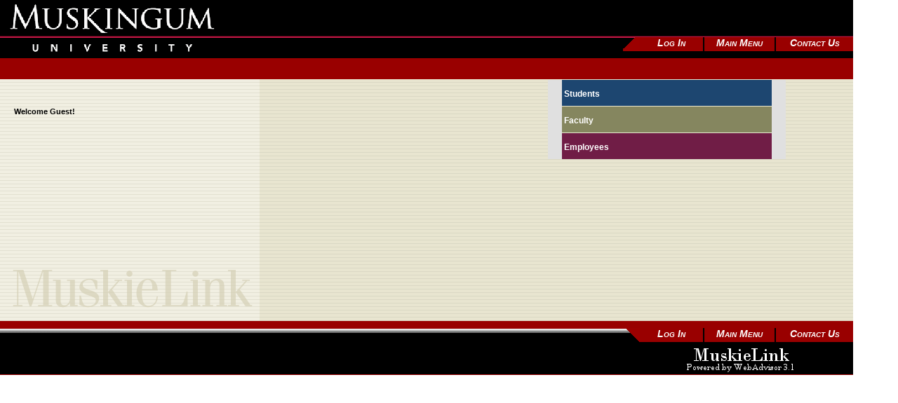

--- FILE ---
content_type: text/html;charset=utf-8
request_url: https://webadv.cns.muskingum.edu/WebAdvisor/WebAdvisor?&TYPE=M&PID=CORE-WBMAIN&TOKENIDX=2596859361
body_size: 464
content:
<!DOCTYPE html PUBLIC "-//W3C//DTD HTML 4.01 Transitional//EN" "http://www.w3.org/TR/html4/loose.dtd">
<html>
<head>
<script language="Javascript" src="./javascript/WebAdvisor_scripts.js"></script>
<noscript>
<h1>Javascript is currently disabled. Javascript is required for WebAdvisor functionality and must be enabled before proceeding.</h1>
</noscript>
</head>
<body onload="javascript:setWindowHTML('', '2596859361');">
</body>
</html>


--- FILE ---
content_type: text/html;charset=utf-8
request_url: https://webadv.cns.muskingum.edu/WebAdvisor/WebAdvisor?&TYPE=M&PID=CORE-WBMAIN&TOKENIDX=2596859361
body_size: 3343
content:
<!DOCTYPE html PUBLIC "-//W3C//DTD HTML 4.01 Transitional//EN" "http://www.w3.org/TR/html4/loose.dtd">
<html lang="en">
<head>
<title>Welcome to MuskieLink</title>
<meta http-equiv="Content-Type" content="text/html; charset=ISO-8859-1">
<link type="text/css" rel="stylesheet" href="./stylesheets/themes/ORIGINAL/SiteStyle.css">
<link type="text/css" rel="stylesheet" href="./stylesheets/themes/ORIGINAL/ConstituencyStyle.css">
<link type="text/css" rel="stylesheet" href="./stylesheets/themes/ORIGINAL/MenuStyle_BARS.css">
<link type="text/css" rel="stylesheet" href="./stylesheets/themes/ORIGINAL/waprint.css">
<script language="Javascript" type="text/javascript" src="./javascript/WebAdvisor_scripts.js"></script>
<noscript>The Javascript provides Envision session management in a web context.</noscript>
</head>
<body onLoad="javascript:displayFormHTML();">
<div id="webPage">
<div id="pageHeader">
<div id="headerBanner">
<div id="acctToolbar">
<ul class="toolbar">
<li id="acctContact">
<a href="./html/contactus.html" onmouseover="window.status=''; return true;"><span class="label">Contact Us</span></a>
</li>
<li id="acctMain">
<a href="HTTPS://webadv.cns.muskingum.edu:443/WebAdvisor/WebAdvisor?TOKENIDX=2596859361&amp;TYPE=M&amp;PID=CORE-WBMAIN" onmouseover="window.status=''; return true;"><span class="label">Main Menu</span></a>
</li>
<li id="acctLogin">
<a href="HTTPS://webadv.cns.muskingum.edu:443/WebAdvisor/WebAdvisor?TOKENIDX=2596859361&amp;type=P&amp;pid=UT-LGRQ" onmouseover="window.status=''; return true;"><span class="label">Log In </span></a>
</li>
</ul>
<div id="acctWidget">
</div>
</div>
</div>
<div class="custom">
<div class="customText">
</div>
<div class="customText">
</div>
</div>
</div>
<div id="mainBody">
<div class="custom">
<div class="customText">
<strong>Welcome Guest!</strong>
</div>
<div class="customText">
</div>
</div>
<div id="mainForm">
<div id="mainMenu">
<a class="WBST_Bars" href="HTTPS://webadv.cns.muskingum.edu:443/WebAdvisor/WebAdvisor?TOKENIDX=2596859361&amp;type=M&amp;constituency=WBST&amp;pid=CORE-WBST" onfocus="blur()">Students</a><a class="WBFC_Bars" href="HTTPS://webadv.cns.muskingum.edu:443/WebAdvisor/WebAdvisor?TOKENIDX=2596859361&amp;type=M&amp;constituency=WBFC&amp;pid=CORE-WBFC" onfocus="blur()">Faculty</a><a class="WBEM_Bars" href="HTTPS://webadv.cns.muskingum.edu:443/WebAdvisor/WebAdvisor?TOKENIDX=2596859361&amp;type=M&amp;constituency=WBEM&amp;pid=CORE-WBEM" onfocus="blur()">Employees</a>
</div>
</div>
<div class="spacer">&nbsp;</div>
</div>
<div id="pageFooter">
<div class="custom">
</div>
<div id="footerBanner">
<div id="sysToolbar">
<ul class="toolbar">
<li id="sysContact">
<a href="./html/contactus.html" onmouseover="window.status=''; return true;"><span class="label">Contact Us</span></a>
</li>
<li id="sysMain">
<a href="HTTPS://webadv.cns.muskingum.edu:443/WebAdvisor/WebAdvisor?TOKENIDX=2596859361&amp;TYPE=M&amp;PID=CORE-WBMAIN" onmouseover="window.status=''; return true;"><span class="label">Main Menu</span></a>
</li>
<li id="sysLogin">
<a href="HTTPS://webadv.cns.muskingum.edu:443/WebAdvisor/WebAdvisor?TOKENIDX=2596859361&amp;type=P&amp;pid=UT-LGRQ" onmouseover="window.status=''; return true;"><span class="label">Log In </span></a>
</li>
</ul>
<div id="sysWidget">
</div>
</div>
</div>
</div>
</div>
</body>
</html>


--- FILE ---
content_type: text/css
request_url: https://webadv.cns.muskingum.edu/WebAdvisor/stylesheets/themes/ORIGINAL/SiteStyle.css
body_size: 8738
content:


/*----- Standard definition for existing HTML tags -----*/

BODY                            {margin:0px;}
BODY, DIV, TABLE, TD, P        {font-family:arial,helvetica,sans-serif; font-size:11px; }

pre   {font-size:120%; font-family:courier,serif;}
/* -----------------------------------------------------*/

/* Should these be in the constituency files? */
a:link    {color:blue}
a:visited {color:blue}
a:focus   {color:blue}        /* not supported yet on any browser */
a:hover   {color:blue} /* font-weight:bold}  MDM Remove bolding text */
a:active  {color:blue}


/*----- Definition of form layout -----*/
#screenTitle         {padding-top:15px; text-align:center; font-size:200%; /*font-style:italic;*/ font-weight:bold;}
.screen              {padding:0px 10px 0px 5px;}

.label	{vertical-align: middle;}
.vertical .component.readonly,
.horizontal .component.readonly {height:auto; padding-bottom:5px;}
.vertical .component.readonly .control,
.horizontal .component.readonly .control   {float:none; height:auto; padding-bottom:5px;}
input { background-color: white }

.hidden,
.windowIdx           {display:none;}     /* {padding-right:10px; font-weight:bold;} */
.submit              {padding:5px 0px 1px 0px; text-align:center;}
/* Single CSS for short and long button text is no longer possible with
 * the current CSS structure. The CSS must be split into two classes:
 * shortButton and expandingButton.
 */
/*.submit input        {max-width:250px; font-weight:bold;}*/
.shortButton        {width:120px; font-weight:bold;}
.expandingButton	{font-weight:bold;}
.required            {color:#cc0000; font-family:courier,serif;}

/* Non-IE border collapse */
table, .noSpacing            {border-spacing: 0px;}
/* Morgan Hack (border-collapse prevents borders in non-IE browsers)*/
/* Hides from IE5-mac \*/
* html table {border-collapse:collapse; }
/* End hide from IE5-mac */
table th             {padding:0px 6px 0px 6px; font-size:120%;}
table td      {padding:2px 6px 2px 6px; vertical-align: top;} /*     border:1px solid;}*/
table td P { margin: 0px; }

.header {font-weight: bold; padding:0px 6px 0px 6px; font-size:120%;}
.gwtHeader {font-weight: bold; padding: 0px; border: 0px; font-size:120%;}
.cellBorder {padding:2px 6px 2px 6px; vertical-align: top; border:1px solid;}

table tr th.left, table tr td.left, .leftCell    {text-align:left; background-color: #ffffff;}
table tr th.right, table tr td.right, .rightCell  {text-align:right; background-color: #ffffff;}

table tr td.left .control  input   {text-align:left; background-color: #ffffff;}
table tr td.right .control  input  {text-align:right; background-color: #ffffff;}

.mainTable, .mainPanel          {width:100%;}

/*----- Definition of menu layout -----*/
.menu                 {padding:20px 25px 0px 20px; }
#menuTitle            {display:none;}/*font-size:200%; font-style:italic; font-weight:bold; padding:5px 1px;}*/

.menu .left           {float:left; width:45%; min-height: 1px; padding-right: 20px;}
.menu .right          {float:right; width:45%; padding-top:10px; padding-right: 20px; text-align:left; }
.menu .submenu        {text-decoration:none; font-weight:bold; font-size:100%; cursor:pointer;
                       margin:0px; display:block; padding:1px 5px; border:1px solid black; text-align:center; 
                       min-width: 350px;}

.menu .submenu:hover  {}
.menu UL              {list-style:none; margin:10px 0px 20px 10px; padding:0px; font-size:100%;}

/*----- Definition of basic header, body, and footer zones -----*/
#webPage              {position:relative; width:95%;}
#helpPage             {position:relative; width:95%;}

#pageHeader    {background-color:#990000; position:relative;}
#headerBanner  {height:83px; background-image:url(./images/shell-headBlue.gif);
                background-repeat:no-repeat; }

/* myb: make pageBody width 100%, no need to do this on .menuBody */
.menuBody      {width: 100%;}
#pageBody      {background-repeat:repeat-x; float: left; width: 100%;}

/* Holly Hack.  See www.positioniseverything.net/articles/hollyhack.html */
/* Hides from IE5-mac \*/
* html #pageBody {height:1%;}
/* End hide from IE5-mac */

#pageBody .clear {clear:both; height:1px}

#bodyWelcome        {float:right; padding:12px 20px; font:bold 12px arial; color:white;}
#bodyConstituency   {font:small-caps 18px "Arial", sans-serif ; margin-left:105px; padding-top:8px; height:25px; color: white;}
#bodyForm           {margin-left:100px; background-color:white; color:black; border:3px solid; padding:10px; }
/* Holly Hack.  See www.positioniseverything.net/articles/hollyhack.html */
/* Hides from IE5-mac \*/
* html #bodyForm {height:1%;}
/* End hide from IE5-mac */
#bodyForm.portal    {margin-left:0;}

#pageFooter         {background-color:#990000; float: left; width: 100%;}
#footerBanner       {height:67px; background-image:url(./images/shell-footBlue.gif);
                      background-position:right; background-repeat:no-repeat}


/*----- Definition of account toolbar, which is displayed in the header banner -----*/
#acctToolbar      {text-align:center; vertical-align: bottom; padding-top:53px;}
/* acctToolbar IE Modification
 * This change sets the IE size to 55, whereas other browsers use 53
 */
* html #acctToolbar { padding-top:55px;}
#acctLogin        {width:70px; border-right:1px groove #000000;}
#acctLogout       {width:70px; border-left:1px groove #000000; border-right:1px groove #000000;}
#acctPassword     {width:135px; border-right:1px groove #000000;}
#acctWidget       {width:24px; height:20px; background-image:url(./images/AT-BGBlue.gif); float:right;}
#acctContact       {width:90px; border-left:1px groove #000000;}
#acctHelp          {width:40px; border-right:1px groove #000000; border-left: 1px groove #000000;}
#acctConstituency  {width:150px; border-right:1px groove #000000; border-left: 1px groove #000000;}
#acctMain          {width:80px; border-right:1px groove #000000; border-left: 1px groove #000000;}


/*----- Definition of system toolbar, which is displayed in the footer banner -----*/
#sysToolbar       {text-align:center; display: block;}
#sysLogin        {width:70px; border-right:1px groove #000000;}
#sysLogout       {width:70px; border-left:1px groove #000000; border-right:1px groove #000000;}
#sysPassword     {width:135px; border-right:1px groove #000000;}
#sysContact       {width:90px; border-left:1px groove #000000;}
#sysHelp          {width:40px; border-right:1px groove #000000; border-left: 1px groove #000000;}
#sysConstituency  {width:150px; border-right:1px groove #000000; border-left: 1px groove #000000;}
#sysMain          {width:80px; border-right:1px groove #000000; border-left: 1px groove #000000;}
#sysWidget        {width:20px; height:20px; background-image:url(./images/ST-BGBlue.gif); float:right;}


/*----- Standard definitions for all toolbars -----*/
.toolbar          {margin:0px; padding:0px; list-style:none; white-space: nowrap;}
.toolbar LI       {float:right; background-color:#990000; padding:0 10px 0 10px;}
.toolbar A        {height:20px; display:block;}
.toolbar .label   {color:white; font:italic bold small-caps 14px "Arial", sans-serif;}

.toolbar a:link, .toolbar a:visited,
.toolbar a:hover, .toolbar a:active       {text-decoration:none;}


/*----- Standard definition for all areas containing custom text and links -----*/
.custom                  {padding-left:25px; padding-right:25px; padding-top:10px;}
.customText              {padding-bottom:10px; color:white; }
#mainBody .customText, #bodyForm .customText    {color:black;}
.customLinks             {padding-bottom:10px; text-align:right;}
.customLinks A           {padding-left:15px; color:white;}
#mainBody .customLinks A, #bodyForm .customLinks A {color:blue;}

/*----- Standard definition for area containing error message text -----*/
#mainBody .errorText                {padding-left:25px; padding-right:25px; padding-top:10px;}
.errorText    {padding-bottom:10px; font:bold 120% courier; color:#cc0000; }

.versionTable { display: none; }

.sortButton { 	
  cursor: pointer; 
  font-weight:bold;
  font-size: 120%;
  vertical-align: bottom;
  padding: 0;
  border: 0;
  background: white;
  color: blue;
  text-decoration: underline;
}

/* Initially hide the AJAX Widget before loading */
.gwtTable-init{
	display: none;
}

/* "Please Wait" message for AJAX Widget */
.loading {
	color:#cc0000; 
	background: #ffffff;
	font-size: 120%; 
	font-weight: bold;
}

/* "Please Wait" image for AJAX Widget */
.loadingImage {
	vertical-align: bottom;	
}



--- FILE ---
content_type: text/css
request_url: https://webadv.cns.muskingum.edu/WebAdvisor/stylesheets/themes/ORIGINAL/ConstituencyStyle.css
body_size: 18149
content:
/* ConstituencyStyle for ORIGINAL theme                                                                */

/* The constituency look and feel is determined using the following rules:                             */
/* 1) Background color should match lightest gradient in background image (sub-BGxxx)                  */
/* 2) Three color hues (border, background, text color) are needed for submenu boxes and screen tables */
/* 3) For the submenus, background color is the lightest.  Color is the darkest                        */
/* 4) Menu title box uses reverse of submenu fore/background colors                                    */
/* 5) Tables alternate between border and background (the 2 lightest colors)                           */


/* Continuing Education constituency (WBCE) */
.WBCE                     {background-color:#F4D16B; background-image:url(./images/sub-BGContinuing.jpg);}
.WBCE #bodyConstituency   {color:white;}
.WBCE #bodyForm           {border-color:#EDC44C;}
.WBCE .menu .submenu,
.WBCE .submit INPUT, .WBCE .pagingbutton       {border-color:#EDC44C; color:black; background-color:#F4D16B;}
.WBCE .submit INPUT:hover,
.WBCE .submit INPUT.buttonPress,
.WBCE #menuTitle          {border-color:#EDC44C; background-color:#CE9C07; color:#F4D16B;}
.WBCE .menu a:hover,
.WBCE .menu .submenu a:hover {color:blue;}

.WBCE table tr td.oddrow         {background-color: #F4D16B; border:1px solid black;}
.WBCE table tr td.evenrow        {background-color: #FFFFFF; border:1px solid black;}
.WBCE table tr td.oddrow input   {background-color: #FFFFFF;}
.WBCE table tr td.evenrow input  {background-color: #FFFFFF;}
.WBCE table tr td.oddrow select  {background-color: #FFFFFF;}
.WBCE table tr td.evenrow select {background-color: #FFFFFF;}
.WBCE table th.groupTitle {display: none; }/*text-align: center;} */
.WBCE .envisionList .oddrow,
.WBCE .envisionList .evenrow {border-style: none;}
#mainMenu a.WBCE_Bars        {border:3px solid #CE9C07; background-color:#CE9C07; }
#mainMenu a.WBCE_Bars:hover  {border:3px solid #F4D16B}
#mainMenu li.WBCE_Boxes      {background-image:url(./images/main-pathContinue.jpg); }
#mainMenu li.WBCE_DISABLED   {background-image:url(./images/main-pathContinueGRAY.jpg);}
#mainMenu li.WBCE_Boxes a:hover {font-size:12px;}

.WBCE hr                  {height:2px; background-color: #CE9C07; color: #CE9C07}

/*--------------------------------------------------------------------------------------------------------*/

/* Prospective Students constituency (WBAP) */
.WBAP                     {background-color:#ECBD8F; background-image:url(./images/sub-BGProspects.jpg);}
.WBAP #bodyConstituency   {color:white;}
.WBAP #bodyForm           {border-color:#DFA060;}
.WBAP .menu .submenu,
.WBAP .submit INPUT, .WBAP .pagingbutton       {border-color:#DFA060; color:black; background-color:#ECBD8F;}
.WBAP .submit INPUT:hover,
.WBAP .submit INPUT.buttonPress,
.WBAP #menuTitle          {border-color:#DFA060; background-color:#C87522; color:#ECBD8F;}
.WBAP .menu a:hover,
.WBAP .menu .submenu a:hover {color:blue;}

.WBAP table tr td.oddrow         {background-color: #ECBD8F; border:1px solid black;}
.WBAP table tr td.evenrow        {background-color: #FFFFFF; border:1px solid black;}
.WBAP table tr td.oddrow input   {background-color: #FFFFFF;}
.WBAP table tr td.evenrow input  {background-color: #FFFFFF;}
.WBAP table tr td.oddrow select  {background-color: #FFFFFF;}
.WBAP table tr td.evenrow select {background-color: #FFFFFF;}
.WBAP table th.groupTitle {display: none; }/*text-align: center;} */
.WBAP .envisionList .oddrow,
.WBAP .envisionList .evenrow {border-style: none;}
#mainMenu a.WBAP_Bars        {border:3px solid #C87522; background-color:#C87522;}
#mainMenu a.WBAP_Bars:hover  {border:3px solid #ECBD8F}
#mainMenu li.WBAP_Boxes      {background-image:url(./images/main-pathProspect.jpg); }
#mainMenu li.WBAP_DISABLED   {background-image:url(./images/main-pathProspectGRAY.jpg);}
#mainMenu li.WBAP_Boxes a:hover {font-size:12px;}

.WBAP hr                  {height:2px; background-color: #C87522; color: #C87522}

/*--------------------------------------------------------------------------------------------------------*/

/* Current Students constituency (WBST) */
.WBST                     {background-color:#5F8BB1; background-image:url(./images/sub-BGCurrentStudents.jpg);}
.WBST #bodyConstituency   {color:white;}
.WBST #bodyForm           {border-color:#94B2CD;}
.WBST .menu .submenu,
.WBST .submit INPUT, .WBST .pagingbutton {border-color:#94B2CD; color:black; background-color:#C3D8EA;}
.WBST .submit INPUT:hover,
.WBST .submit INPUT.buttonPress,
.WBST #menuTitle          {border-color:#94B2CD; background-color:#1D4670; color:#67B2FF;}
.WBST .menu a:hover,
.WBST .menu .submenu a:hover {color:blue;}

.WBST table tr td.oddrow         {background-color: #94B2CD; border:1px solid black;}
.WBST table tr td.evenrow        {background-color: #FFFFFF; border:1px solid black;}
.WBST table tr td.oddrow input   {background-color: #FFFFFF;}
.WBST table tr td.evenrow input  {background-color: #FFFFFF;}
.WBST table tr td.oddrow select  {background-color: #FFFFFF;}
.WBST table tr td.evenrow select {background-color: #FFFFFF;}
.WBST table th.groupTitle {display: none; }/*text-align: center;} */
.WBST .envisionList .oddrow,
.WBST .envisionList .evenrow {border-style: none;}
#mainMenu a.WBST_Bars        {border:3px solid #1D4670; background-color:#1D4670;}
#mainMenu a.WBST_Bars:hover  {border:3px solid #67B2FF}
#mainMenu li.WBST_Boxes      {background-image:url(./images/main-pathCurrent.jpg); }
#mainMenu li.WBST_DISABLED   {background-image:url(./images/main-pathCurrentGRAY.jpg);}
#mainMenu li.WBST_Boxes a:hover {font-size:12px;}

.WBST hr                  {height:2px; background-color: #5F8BB1; color: #5F8BB1}

/*--------------------------------------------------------------------------------------------------------*/

/* Faculty constituency (WBFC) */
.WBFC                     {background-color:#CBCBA8; background-image:url(./images/sub-BGFaculty.jpg);}
.WBFC #bodyConstituency   {color:white;}
.WBFC #bodyForm           {border-color:#A2A275;}
.WBFC .menu .submenu,
.WBFC .submit INPUT, .WBFC .pagingbutton       {border-color:#A2A275; color:black; background-color:#CBCBA8;}
.WBFC .submit INPUT:hover,
.WBFC .submit INPUT.buttonPress,
.WBFC #menuTitle          {border-color:#A2A275; background-color:#85865F; color:#CBCBA8;}
.WBFC .menu a:hover,
.WBFC .menu .submenu a:hover {color:blue;}

.WBFC table tr td.oddrow         {background-color: #CBCBA8; border:1px solid black;}
.WBFC table tr td.evenrow        {background-color: #FFFFFF; border:1px solid black;}
.WBFC table tr td.oddrow input   {background-color: #FFFFFF;}
.WBFC table tr td.evenrow input  {background-color: #FFFFFF;}
.WBFC table tr td.oddrow select  {background-color: #FFFFFF;}
.WBFC table tr td.evenrow select {background-color: #FFFFFF;}
.WBFC table th.groupTitle {display: none; }/*text-align: center;} */
.WBFC .envisionList .oddrow,
.WBFC .envisionList .evenrow {border-style: none;}
#mainMenu a.WBFC_Bars        {border:3px solid #85865F; background-color:#85865F;}
#mainMenu a.WBFC_Bars:hover  {border:3px solid #CBCBA8}
#mainMenu li.WBFC_Boxes      {background-image:url(./images/main-pathFaculty.jpg); }
#mainMenu li.WBFC_DISABLED   {background-image:url(./images/main-pathFacultyGRAY.jpg);}
#mainMenu li.WBFC_Boxes a:hover {font-size:12px;}

.WBFC hr                  {height:2px; background-color: #85865F; color: #85865F}

/*--------------------------------------------------------------------------------------------------------*/

/* Employees constituency (WBEM) */
.WBEM                     {background-color:#AE7390; background-image: url(./images/sub-BGEmployees.jpg);}
.WBEM #bodyConstituency   {color:white;}
.WBEM #bodyForm           {border-color:#C99EB4;}
.WBEM .menu .submenu,
.WBEM .submit INPUT, .WBEM .pagingbutton       {border-color:#C99EB4; color:black; background-color:#AE7390;}
.WBEM .submit INPUT:hover,
.WBEM .submit INPUT.buttonPress,
.WBEM #menuTitle          {border-color:#C99EB4; background-color:#701D46; color:#AE7390;}
.WBEM .menu a:hover,
.WBEM .menu .submenu a:hover {color:blue;}

.WBEM table tr td.oddrow         {background-color: #C99EB4; border:1px solid black;}
.WBEM table tr td.evenrow        {background-color: #FFFFFF; border:1px solid black;}
.WBEM table tr td.oddrow input   {background-color: #FFFFFF;}
.WBEM table tr td.evenrow input  {background-color: #FFFFFF;}
.WBEM table tr td.oddrow select  {background-color: #FFFFFF;}
.WBEM table tr td.evenrow select {background-color: #FFFFFF;}
.WBEM table th.groupTitle {display: none; }/*text-align: center;} */
.WBEM .envisionList .oddrow,
.WBEM .envisionList .evenrow {border-style: none;}
#mainMenu a.WBEM_Bars        {border:3px solid #701D46; background-color:#701D46;}
#mainMenu a.WBEM_Bars:hover  {border:3px solid #AE7390}
HTML>BODY #mainMenu li.WBEM_Boxes  {margin-left:98px;}
#mainMenu li.WBEM_Boxes      {background-image:url(./images/main-pathEmployee.jpg); margin-left:49px;}
/* Non-IE browsers */
#mainMenu li.WBEM_DISABLED   {background-image:url(./images/main-pathEmployeeGRAY.jpg); margin-left:98px;}
/* IE specific */
* html #mainMenu li.WBEM_DISABLED   {background-image:url(./images/main-pathEmployeeGRAY.jpg); margin-left:49px;}
#mainMenu li.WBEM_Boxes a:hover {font-size:12px;}

.WBEM hr                  {height:2px; background-color: #701D46; color: #701D46}

/*--------------------------------------------------------------------------------------------------------*/

/* Vendors constituency (WBVN) */
.WBVN                     {background-color:#D9D98A; background-image: url(./images/sub-BGVendors.jpg);}
.WBVN #bodyConstituency   {color:white;}
.WBVN #bodyForm           {border-color:#C5C47B;}
.WBVN .menu .submenu,
.WBVN .submit INPUT, .WBVN .pagingbutton       {border-color:#C5C47B; color:black; background-color:#D9D98A;}
.WBVN .submit INPUT:hover,
.WBVN .submit INPUT.buttonPress,
.WBVN #menuTitle          {border-color:#C5C47B; background-color:#C3C134; color:#D9D98A;}
.WBVN .menu a:hover,
.WBVN .menu .submenu a:hover {color:blue;}

.WBVN table tr td.oddrow         {background-color: #D9D98A; border:1px solid black;}
.WBVN table tr td.evenrow        {background-color: #FFFFFF; border:1px solid black;}
.WBVN table tr td.oddrow input   {background-color: #FFFFFF;}
.WBVN table tr td.evenrow input  {background-color: #FFFFFF;}
.WBVN table tr td.oddrow select  {background-color: #FFFFFF;}
.WBVN table tr td.evenrow select {background-color: #FFFFFF;}
.WBVN table th.groupTitle {display: none; }/*text-align: center;} */
.WBVN .envisionList .oddrow,
.WBVN .envisionList .evenrow {border-style: none;}
#mainMenu a.WBVN_Bars        {border:3px solid #C3C134; background-color:#C3C134;}
#mainMenu a.WBVN_Bars:hover  {border:3px solid #D9D98A}
#mainMenu li.WBVN_Boxes      {background-image:url(./images/main-pathVendor.jpg); }
#mainMenu li.WBVN_DISABLED   {background-image:url(./images/main-pathVendorGRAY.jpg);}
#mainMenu li.WBVN_Boxes a:hover {font-size:12px;}

.WBVN hr                  {height:2px; background-color: #C3C134; color: #C3C134}

/*--------------------------------------------------------------------------------------------------------*/

/* Advancement Officers constituency (WBAO) */
.WBAO                     {background-color:#BDDD7F; background-image:url(./images/sub-BGAdvancement.jpg);}
.WBAO #bodyConstituency   {color:white;}
.WBAO #bodyForm           {border-color:#94A66F;}
.WBAO .menu .submenu,
.WBAO .submit INPUT, .WBAO .pagingbutton       {border-color:#94A66F; color:black; background-color:#BDDD7F;}
.WBAO .submit INPUT:hover,
.WBAO .submit INPUT.buttonPress,
.WBAO #menuTitle          {border-color:#94A66F; background-color:#8DBB2E; color:#BDDD7F;}
.WBAO .menu a:hover,
.WBAO .menu .submenu a:hover {color:blue;}

.WBAO table tr td.oddrow         {background-color: #BDDD7F; border:1px solid black;}
.WBAO table tr td.evenrow        {background-color: #FFFFFF; border:1px solid black;}
.WBAO table tr td.oddrow input   {background-color: #FFFFFF;}
.WBAO table tr td.evenrow input  {background-color: #FFFFFF;}
.WBAO table tr td.oddrow select  {background-color: #FFFFFF;}
.WBAO table tr td.evenrow select {background-color: #FFFFFF;}
.WBAO table th.groupTitle {display: none; }/*text-align: center;} */
.WBAO .envisionList .oddrow,
.WBAO .envisionList .evenrow {border-style: none;}
#mainMenu a.WBAO_Bars        {border:3px solid #8DBB2E; background-color:#8DBB2E;}
#mainMenu a.WBAO_Bars:hover  {border:3px solid #BDDD7F}
#mainMenu li.WBAO_Boxes      {background-image:url(./images/main-pathAdvance.jpg); }
#mainMenu li.WBAO_DISABLED   {background-image:url(./images/main-pathAdvanceGRAY.jpg);}
#mainMenu li.WBAO_Boxes a:hover {font-size:12px;}

.WBAO hr                  {height:2px; background-color: #8DBB2E; color: #8DBB2E}

/*--------------------------------------------------------------------------------------------------------*/

/* Alumni and Friends constituency (WBAF) */
.WBAF                     {background-color:#EB9F81; background-image:url(./images/sub-BGAlumni.jpg);}
.WBAF #bodyConstituency   {color:white;}
.WBAF #bodyForm           {border-color:#DB8666;}
.WBAF .menu .submenu,
.WBAF .submit INPUT, .WBAF .pagingbutton       {border-color:#DB8666; color:black; background-color:#EB9F81;}
.WBAF .submit INPUT:hover,
.WBAF .submit INPUT.buttonPress,
.WBAF #menuTitle          {border-color:#DB8666; background-color:#BB5932; color:#EB9F81;}
.WBAF .menu a:hover,
.WBAF .menu .submenu a:hover {color:blue;}

.WBAF table tr td.oddrow         {background-color: #EB9F81; border:1px solid black;}
.WBAF table tr td.evenrow        {background-color: #FFFFFF; border:1px solid black;}
.WBAF table tr td.oddrow input   {background-color: #FFFFFF;}
.WBAF table tr td.evenrow input  {background-color: #FFFFFF;}
.WBAF table tr td.oddrow select  {background-color: #FFFFFF;}
.WBAF table tr td.evenrow select {background-color: #FFFFFF;}
.WBAF table th.groupTitle {display: none; }/*text-align: center;} */
.WBAF .envisionList .oddrow,
.WBAF .envisionList .evenrow {border-style: none;}
#mainMenu a.WBAF_Bars        {border:3px solid #BB5932; background-color:#BB5932;}
#mainMenu a.WBAF_Bars:hover  {border:3px solid #EB9F81}
HTML>BODY #mainMenu li.WBAF_Boxes  {margin-left:196px;}
#mainMenu li.WBAF_Boxes      {background-image:url(./images/main-pathAlumni.jpg); margin-left:98px; }
/* Non-IE browsers */
#mainMenu li.WBAF_DISABLED   {background-image:url(./images/main-pathAlumniGRAY.jpg); margin-left:196px; }
/* IE specific */
* html #mainMenu li.WBAF_DISABLED   {background-image:url(./images/main-pathAlumniGRAY.jpg); margin-left:98px; }
#mainMenu li.WBAF_Boxes a:hover {font-size:12px;}

.WBAF hr                  {height:2px; background-color: #BB5932; color: #BB5932}

/*--------------------------------------------------------------------------------------------------------*/

/* Advisors constituency (WBAD) */
.WBAD                     {background-color:#A6B4BD; background-image:url(./images/sub-BGAdvisors.jpg);}
.WBAD #bodyConstituency   {color:white;}
.WBAD #bodyForm           {border-color:#A6B4BD;}
.WBAD .menu .submenu,
.WBAD .submit INPUT, .WBAD .pagingbutton       {border-color:#A6B4BD; color:black; background-color:#C6D6DF;}
.WBAD .submit INPUT:hover,
.WBAD .submit INPUT.buttonPress,
.WBAD #menuTitle          {border-color:#A6B4BD; background-color:#697B85; color:#C6D6DF;}
.WBAD .menu a:hover,
.WBAD .menu .submenu a:hover {color:blue;}

.WBAD table tr td.oddrow         {background-color: #C6D6DF; border:1px solid black;}
.WBAD table tr td.evenrow        {background-color: #FFFFFF; border:1px solid black;}
.WBAD table tr td.oddrow input   {background-color: #FFFFFF;}
.WBAD table tr td.evenrow input  {background-color: #FFFFFF;}
.WBAD table tr td.oddrow select  {background-color: #FFFFFF;}
.WBAD table tr td.evenrow select {background-color: #FFFFFF;}
.WBAD table th.groupTitle {display: none; }/*text-align: center;} */
.WBAD .envisionList .oddrow,
.WBAD .envisionList .evenrow {border-style: none;}
#mainMenu a.WBAD_Bars        {border:3px solid #697B85; background-color:#697B85;}
#mainMenu a.WBAD_Bars:hover  {border:3px solid #C6D6DF}
#mainMenu li.WBAD_Boxes      {background-image:url(./images/main-pathAdvisor.jpg);}
#mainMenu li.WBAD_DISABLED   {background-image:url(./images/main-pathAdvisorGRAY.jpg);}
#mainMenu li.WBAD_Boxes a:hover {font-size:12px;}

.WBAD hr                  {height:2px; background-color: #697B85; color: #697B85}

/*--------------------------------------------------------------------------------------------------------*/

/* Default/Null constituency (WBDF) */
.WBDF                     {background-color:#CBCBCB; background-image:url(./images/sub-BGDefault.jpg);}
.WBDF #bodyForm           {border-color:#CBCBCB;}
.WBDF .menu .submenu,
.WBDF .submit INPUT, .WBDF .pagingbutton       {border-color:#5D5959; color:black; background-color:#CBCBCB;}
.WBDF .submit INPUT:hover,
.WBDF .submit INPUT.buttonPress,
.WBDF #menuTitle          {border-color:#5D5959; background-color:#6A6A6A; color:#CBCBCB;}
.WBDF .menu a:hover,
.WBDF .menu .submenu a:hover {color:blue;}

.WBDF table tr td.oddrow         {background-color: #CBCBCB; border:1px solid #000000;}
.WBDF table tr td.evenrow        {background-color: #FFFFFF; border:1px solid #000000;}
.WBDF table tr td.oddrow input   {background-color: #FFFFFF;}
.WBDF table tr td.evenrow input  {background-color: #FFFFFF;}
.WBDF table tr td.oddrow select  {background-color: #FFFFFF;}
.WBDF table tr td.evenrow select {background-color: #FFFFFF;}

.WBDF table th.groupTitle {display: none; }/*text-align: center;} */
.WBDF .envisionList .oddrow,
.WBDF .envisionList .evenrow {border-style: none;}
.WBDF hr                  {height:2px; background-color: #6A6A6A; color: #6A6A6A}


--- FILE ---
content_type: text/css
request_url: https://webadv.cns.muskingum.edu/WebAdvisor/stylesheets/themes/ORIGINAL/MenuStyle_BARS.css
body_size: 645
content:
/* Presents main menu using a 'bars' style */
#mainBody          {height:345px; background-image:url(./images/main-menubarsBG.gif);}
* html #mainBody   {height:380px;}
#mainForm          {float:right; width:435px;}
#mainMenu          {width:299px;border-width:0px 20px;border-style: solid; border-color: #E0E0E0;}
#mainMenu UL       {margin:0px; padding:0px; list-style:none;}
#mainMenu A        {display:block; text-decoration:none; font-size:12px; font-weight:bold; color:white;
                    padding:10px 0 10px 0; margin-top:1px; height:11px}
#mainBody .custom  {float:left; width:300px; padding-top:40px; padding-left:20px;}


--- FILE ---
content_type: text/css
request_url: https://webadv.cns.muskingum.edu/WebAdvisor/stylesheets/themes/ORIGINAL/waprint.css
body_size: 257
content:
@media print {
#pageHeader, #pageFooter, #bodyConstituency, .clear, .submit { display:none;}
#bodyForm { margin: 0px; border: 0px; }
#pageBody {float: none; overflow: visible;}
#bodyWelcome {float:none; padding:0px; font:bold 12px arial; color:#000;}
}

--- FILE ---
content_type: text/javascript
request_url: https://webadv.cns.muskingum.edu/WebAdvisor/javascript/WebAdvisor_scripts.js
body_size: 12363
content:
var g_urlParameters = new Array();
var g_tokenIdx = "TOKENIDX";
var g_nullString = "NULL";
var g_cloneName = "CLONE";
var g_warnName = "WARN";
var g_lastToken = "LASTTOKEN";
var g_securityToken = ".SECURITYTOKEN";
var g_controlID = ".CONTROLID";
var g_guestStatus = ".GUEST";
var g_cookieCheck = "WA30_checkCookie";
var g_warning = "You are now logged out of WebAdvisor.\n\nTo insure the security of data, you should now close your browser window.  To close your browser now, click OK";
var g_displayWindowMessage = "The maximum number of cookie values has been reached.\n\nIf other windows are currently open or were not closed using the 'CLOSE WINDOW' button, then you must close all current browser windows and re-login to avoid unpredictable behavior.";
var g_setWindowMessage = g_displayWindowMessage + "\n\nThis window will now be closed.";
var g_clicks = 0;
var g_busyMessage = "Your request is currently processing. Please refresh the page to regain control.";

function initWindow() { 
   var cookieValue = "cookieCheck";
   setCookie(g_cookieCheck, cookieValue);

   /* Make sure we can read the cookie back again */
   var cookie = getCookie(g_cookieCheck);

   if (cookie == cookieValue ) {
      deleteCookie(g_cookieCheck);
   } else {
      alert("Cookies are not enabled");
      window.location.replace('./html/cookies.html');
   }
   
/*	var width = 350; 
	var height = screen.height - 30; 
	window.resizeTo(width, height); 
	window.moveTo(screen.width - width, 0); 
	window.focus();   */
}

function checkClicks() {
   if( g_clicks > 0 ) {
   	initClickPrevention();
   	window.status = g_busyMessage;
   } else {
   	g_clicks+=1;
   }
}

function clickHandler (evt) {
  if (document.layers)
    return false;
  else if (evt.stopPropagation) {
    evt.stopPropagation();
    evt.preventDefault();
  }
  else if (window.event)
    return false;
}
function initClickPrevention () {
  if (document.layers) {
    window.captureEvents(Event.CLICK);
    window.onclick = clickHandler;
  }
  else if (document.all && !document.getElementById)
    document.onclick = clickHandler;
  else if (document.all)
    document.attachEvent('onclick', clickHandler);
  else if (document.addEventListener)
    document.addEventListener('click', clickHandler, true);
}

function setWindowHTML(returnURL, tokenIndex) {
   var cookieValue = "cookieCheck";
   setCookie(g_cookieCheck, cookieValue);

   /* Make sure we can read the cookie back again */
   var cookie = getCookie(g_cookieCheck);

   if (cookie == cookieValue ) {
      if( cookieLimitCheck(true, tokenIndex) ) {
          deleteCookie(g_cookieCheck);
  
        readURLParameters();
  
        var _currentURL = window.location.href;
        window.name = tokenIndex;

        if( returnURL != "" ) {
           window.location.replace(returnURL);
        } else {
           if( containsParameter(g_cloneName) ) {
              removeParameter(g_cloneName);
              //setURLParameter('CLONE_PROCESS','Y');
           }
           
           if( containsParameter("FORCEIDX") ) {
           	  removeParameter("FORCEIDX");
           }
  
           setURLParameter( g_tokenIdx, window.name );
           _currentURL = getBaseURI(_currentURL) + '?' + getURLParameters();
           window.location.replace(_currentURL);
        }
      }
   } else {
      alert("Cookies are not enabled");
      window.location.replace('./html/cookies.html');
   }

}


function getWindowHTML() {
   readURLParameters();

   var _currentURL = window.location.href;
   var _tokenValue = ( window.name.length < 1 ) ? g_nullString : window.name;

   if( _currentURL.indexOf(g_tokenIdx) < 0 ) {
      setURLParameter( g_tokenIdx, _tokenValue );
      _currentURL = getBaseURI(_currentURL) + '?' + getURLParameters();
   }

   window.location.replace(_currentURL);
}


function displayFormHTML(focusField) {
   // Begin WEB_SCR_2947
   window.focus();
   // End WEB_SCR_2947
   
   readURLParameters();

   if( document.forms != null ) {
   	   for( i = 0; i < document.forms.length; i++ ) {
   	      if( document.forms[i] != null ) {
	         if( document.forms[i].elements != null && document.forms[i].elements["JS_ENABLED"] != null ) {
       			document.forms[i].elements["JS_ENABLED"].value = "Y";
       		 }
       	  }
       }
   }
   
   var _currentURL = window.location.href;
   var _tokenValue;
   cookieLimitCheck(false,null);
   if (window.name != getURLParameter(g_tokenIdx) 
   && getURLParameter("PDF_REPORT") == null
   && getURLParameter("username") == null ) {
      if (window.name == '' ) {

         if( containsParameter(g_cloneName) ) {
            removeParameter(g_cloneName);
         } else {
            setURLParameter(g_tokenIdx,g_nullString);
         }

         _currentURL = getBaseURI(_currentURL) + '?' + getURLParameters();

         if( containsParameter(g_cloneName) )
            window.name = g_tokenIdx;
          else
            window.location.replace( _currentURL );

         return;
      } else if( _currentURL.indexOf('?') > 0 ) {
           window.open(_currentURL, getURLParameter(g_tokenIdx) );
      }
   } else {
       	if( containsParameter(g_warnName) ) {
    		if( confirm(g_warning) ) {
    		    forceCloseWindow();
    		}
    	}

         if( focusField && document.forms[0] != null && document.forms[0].elements[0] != null
                 && !document.forms[0].elements[0].disabled && document.forms[0].elements[0].type != "hidden"
                 && document.forms[0].elements[0].type != "submit" )
                 document.forms[0].elements[0].focus();
   }
}


function cookieLimitCheck(closeWindow,tokenIndex) {
         var bites = document.cookie.split("; "); // break cookie into array of bites

         if( bites.length > 18 ) {
                if( tokenIndex != null ) {
                	deleteCookie( tokenIndex );
                }

                if( closeWindow ) {
                    alert(g_setWindowMessage);
                    self.close();
                } else {
                    alert(g_displayWindowMessage);
                }
                return false;
         } else {
           return true;
         }
}

function clearCookies(tokenIndex) {
         var bites = document.cookie.split("; "); // break cookie into array of bites
         var newCookie;
        for (var i=0; i < bites.length; i++) {
                var nextbite = bites[i].split("="); // break into name and value
                if( nextbite[0].indexOf(tokenIndex) > -1 ) {
                    deleteCookie(nextbite[0]);
                }
        }
}

function forceCloseWindow() {
		 removeParameter(g_warnName);
		 _currentURL = getBaseURI(window.location.href) + '?' + getURLParameters();
         popup = window.open(_currentURL, getURLParameter(g_tokenIdx) );
         popup.close();
}

function getBaseURI(url) {
   if( url != null ) {
      if( url.indexOf("?") > -1 ) {
         var _tempArray = url.split("?");
         return _tempArray[0];
      }
   }

   return url;
}


function buildURLParameter(name,value,prefix) {
   if( prefix == null )
      prefix = '&';

   str = prefix+name+'='+value;

   return str;
}


function readURLParameters() {
   _url = window.location.href;

   if( _url.indexOf("?") > -1 ) {
      _urlArray = _url.split("?");
      if( _url.indexOf('&') > -1 ) {
         _parameterArray = _urlArray[1].split('&');

         for( i = 0; i < _parameterArray.length; i++ ) {
            var _internalArray = _parameterArray[i].split("=");
            setURLParameter(_internalArray[0], _internalArray[1]);
         }
      }
   }
}


function getURLParameter(name) {
   return g_urlParameters[name];
}


function setURLParameter(name,value) {
   g_urlParameters[name] = value;
}


function getURLParameters() {
   var _urlString = new String();
   var counter = 0;

   for( var i in g_urlParameters ) {
      var _delim = '&';
      /*
      if( counter < 1 )
         _delim = '?';
	  */
      if( g_urlParameters[i] != null )
         _urlString = _urlString + buildURLParameter( i, g_urlParameters[i], _delim );

      counter++;
   }

   return _urlString;
}


function containsParameter(name) {
   url = getURLParameters();

   if( url.indexOf(name+"=") > -1 )
      return true;
   else
      return false;
}


function removeParameter(name) {
   setURLParameter(name,null);
}


/*
   name - name of the cookie
   value - value of the cookie
   [expires] - expiration date of the cookie
     (defaults to end of current session)
   [path] - path for which the cookie is valid
     (defaults to path of calling document)
   [domain] - domain for which the cookie is valid
     (defaults to domain of calling document)
   [secure] - Boolean value indicating if the cookie transmission requires
     a secure transmission
   * an argument defaults when it is assigned null as a placeholder
   * a null placeholder is not required for trailing omitted arguments
*/
function setCookie(name, value, expires, path, domain, secure) {
  var curCookie = name + "=" + escape(value) +
      ((expires) ? "; expires=" + expires.toGMTString() : "") +
      ((path) ? "; path=" + path : "") +
      ((domain) ? "; domain=" + domain : "") +
      ((secure) ? "; secure" : "");
  document.cookie = curCookie;
}


/*
  name - name of the desired cookie
  return string containing value of specified cookie or null
  if cookie does not exist
*/
function getCookie(name) {
  var dc = document.cookie;
  var prefix = name + "=";
  var begin = dc.indexOf("; " + prefix);
  if (begin == -1) {
    begin = dc.indexOf(prefix);
    if (begin != 0) return null;
  } else
    begin += 2;
  var end = document.cookie.indexOf(";", begin);
  if (end == -1)
    end = dc.length;
  return unescape(dc.substring(begin + prefix.length, end));
}


/*
   name - name of the cookie
   [path] - path of the cookie (must be same as path used to create cookie)
   [domain] - domain of the cookie (must be same as domain used to
     create cookie)
   path and domain default if assigned null or omitted if no explicit
     argument proceeds
*/
function deleteCookie(name, path, domain) {
  if (getCookie(name)) {
    document.cookie = name + "=" +
    ((path) ? "; path=" + path : "") +
    ((domain) ? "; domain=" + domain : "") +
    ";expires=" + ( new Date( ( new Date() ).getTime() + ( 1000 * -10 ) ) ).toGMTString();
  }
}

function disableAndSubmit(theButton)
{
 disableButton(theButton);
 //theButton.form.submit();
}

function submitAndDisable(theButton)
{
 //document.forms[0].elements["SUBMIT_OPTIONS"].value = "CLOSE_WINDOW";
 //theButton.form.submit();
 disableButton(theButton);
}

function disableButton(theButton)
{
 var button;
     if( document.forms != null ) {
   	   for( i = 0; i < document.forms.length; i++ ) {
   	      if( document.forms[i] != null ) {
	         if( document.forms[i].elements != null && 
	         	 document.forms[i].elements[theButton] != null ) {
       			button = document.forms[i].elements[theButton];
       		 }
       	  }
       }
   }
   
 if( button != null && button != undefined ) {
	button.value="Please Wait...";
	button.disabled = true; 
	button.className = "buttonPress";
 }
}

function keyDown(event,__button) {
    var nn=(document.layers)?true:false;
    var ie=(document.all)?true:false;
	var evt=(event)?event:(window.event)?window.event:null;
	if(evt){
		if(__button) {
			var key=(evt.charCode)?evt.charCode:
				((evt.keyCode)?evt.keyCode:((evt.which)?evt.which:0));
		if(key=="13") {
		    if( document.forms != null ) {
		   	   for( i = 0; i < document.forms.length; i++ ) {
		   	      if( document.forms[i] != null ) {
			         if( document.forms[i].elements != null ) {
						for( j = 0; j < document.forms[i].elements.length ; j++ ) {
							if( document.forms[i].elements[j].name == __button ) {
								document.forms[i].elements[j].focus();
								return;
							}
						}
		       		 }
		       	  }
		       }
		   }
		}
		}
	}
}

--- FILE ---
content_type: text/javascript
request_url: https://webadv.cns.muskingum.edu/WebAdvisor/javascript/WebAdvisor_scripts.js
body_size: 12363
content:
var g_urlParameters = new Array();
var g_tokenIdx = "TOKENIDX";
var g_nullString = "NULL";
var g_cloneName = "CLONE";
var g_warnName = "WARN";
var g_lastToken = "LASTTOKEN";
var g_securityToken = ".SECURITYTOKEN";
var g_controlID = ".CONTROLID";
var g_guestStatus = ".GUEST";
var g_cookieCheck = "WA30_checkCookie";
var g_warning = "You are now logged out of WebAdvisor.\n\nTo insure the security of data, you should now close your browser window.  To close your browser now, click OK";
var g_displayWindowMessage = "The maximum number of cookie values has been reached.\n\nIf other windows are currently open or were not closed using the 'CLOSE WINDOW' button, then you must close all current browser windows and re-login to avoid unpredictable behavior.";
var g_setWindowMessage = g_displayWindowMessage + "\n\nThis window will now be closed.";
var g_clicks = 0;
var g_busyMessage = "Your request is currently processing. Please refresh the page to regain control.";

function initWindow() { 
   var cookieValue = "cookieCheck";
   setCookie(g_cookieCheck, cookieValue);

   /* Make sure we can read the cookie back again */
   var cookie = getCookie(g_cookieCheck);

   if (cookie == cookieValue ) {
      deleteCookie(g_cookieCheck);
   } else {
      alert("Cookies are not enabled");
      window.location.replace('./html/cookies.html');
   }
   
/*	var width = 350; 
	var height = screen.height - 30; 
	window.resizeTo(width, height); 
	window.moveTo(screen.width - width, 0); 
	window.focus();   */
}

function checkClicks() {
   if( g_clicks > 0 ) {
   	initClickPrevention();
   	window.status = g_busyMessage;
   } else {
   	g_clicks+=1;
   }
}

function clickHandler (evt) {
  if (document.layers)
    return false;
  else if (evt.stopPropagation) {
    evt.stopPropagation();
    evt.preventDefault();
  }
  else if (window.event)
    return false;
}
function initClickPrevention () {
  if (document.layers) {
    window.captureEvents(Event.CLICK);
    window.onclick = clickHandler;
  }
  else if (document.all && !document.getElementById)
    document.onclick = clickHandler;
  else if (document.all)
    document.attachEvent('onclick', clickHandler);
  else if (document.addEventListener)
    document.addEventListener('click', clickHandler, true);
}

function setWindowHTML(returnURL, tokenIndex) {
   var cookieValue = "cookieCheck";
   setCookie(g_cookieCheck, cookieValue);

   /* Make sure we can read the cookie back again */
   var cookie = getCookie(g_cookieCheck);

   if (cookie == cookieValue ) {
      if( cookieLimitCheck(true, tokenIndex) ) {
          deleteCookie(g_cookieCheck);
  
        readURLParameters();
  
        var _currentURL = window.location.href;
        window.name = tokenIndex;

        if( returnURL != "" ) {
           window.location.replace(returnURL);
        } else {
           if( containsParameter(g_cloneName) ) {
              removeParameter(g_cloneName);
              //setURLParameter('CLONE_PROCESS','Y');
           }
           
           if( containsParameter("FORCEIDX") ) {
           	  removeParameter("FORCEIDX");
           }
  
           setURLParameter( g_tokenIdx, window.name );
           _currentURL = getBaseURI(_currentURL) + '?' + getURLParameters();
           window.location.replace(_currentURL);
        }
      }
   } else {
      alert("Cookies are not enabled");
      window.location.replace('./html/cookies.html');
   }

}


function getWindowHTML() {
   readURLParameters();

   var _currentURL = window.location.href;
   var _tokenValue = ( window.name.length < 1 ) ? g_nullString : window.name;

   if( _currentURL.indexOf(g_tokenIdx) < 0 ) {
      setURLParameter( g_tokenIdx, _tokenValue );
      _currentURL = getBaseURI(_currentURL) + '?' + getURLParameters();
   }

   window.location.replace(_currentURL);
}


function displayFormHTML(focusField) {
   // Begin WEB_SCR_2947
   window.focus();
   // End WEB_SCR_2947
   
   readURLParameters();

   if( document.forms != null ) {
   	   for( i = 0; i < document.forms.length; i++ ) {
   	      if( document.forms[i] != null ) {
	         if( document.forms[i].elements != null && document.forms[i].elements["JS_ENABLED"] != null ) {
       			document.forms[i].elements["JS_ENABLED"].value = "Y";
       		 }
       	  }
       }
   }
   
   var _currentURL = window.location.href;
   var _tokenValue;
   cookieLimitCheck(false,null);
   if (window.name != getURLParameter(g_tokenIdx) 
   && getURLParameter("PDF_REPORT") == null
   && getURLParameter("username") == null ) {
      if (window.name == '' ) {

         if( containsParameter(g_cloneName) ) {
            removeParameter(g_cloneName);
         } else {
            setURLParameter(g_tokenIdx,g_nullString);
         }

         _currentURL = getBaseURI(_currentURL) + '?' + getURLParameters();

         if( containsParameter(g_cloneName) )
            window.name = g_tokenIdx;
          else
            window.location.replace( _currentURL );

         return;
      } else if( _currentURL.indexOf('?') > 0 ) {
           window.open(_currentURL, getURLParameter(g_tokenIdx) );
      }
   } else {
       	if( containsParameter(g_warnName) ) {
    		if( confirm(g_warning) ) {
    		    forceCloseWindow();
    		}
    	}

         if( focusField && document.forms[0] != null && document.forms[0].elements[0] != null
                 && !document.forms[0].elements[0].disabled && document.forms[0].elements[0].type != "hidden"
                 && document.forms[0].elements[0].type != "submit" )
                 document.forms[0].elements[0].focus();
   }
}


function cookieLimitCheck(closeWindow,tokenIndex) {
         var bites = document.cookie.split("; "); // break cookie into array of bites

         if( bites.length > 18 ) {
                if( tokenIndex != null ) {
                	deleteCookie( tokenIndex );
                }

                if( closeWindow ) {
                    alert(g_setWindowMessage);
                    self.close();
                } else {
                    alert(g_displayWindowMessage);
                }
                return false;
         } else {
           return true;
         }
}

function clearCookies(tokenIndex) {
         var bites = document.cookie.split("; "); // break cookie into array of bites
         var newCookie;
        for (var i=0; i < bites.length; i++) {
                var nextbite = bites[i].split("="); // break into name and value
                if( nextbite[0].indexOf(tokenIndex) > -1 ) {
                    deleteCookie(nextbite[0]);
                }
        }
}

function forceCloseWindow() {
		 removeParameter(g_warnName);
		 _currentURL = getBaseURI(window.location.href) + '?' + getURLParameters();
         popup = window.open(_currentURL, getURLParameter(g_tokenIdx) );
         popup.close();
}

function getBaseURI(url) {
   if( url != null ) {
      if( url.indexOf("?") > -1 ) {
         var _tempArray = url.split("?");
         return _tempArray[0];
      }
   }

   return url;
}


function buildURLParameter(name,value,prefix) {
   if( prefix == null )
      prefix = '&';

   str = prefix+name+'='+value;

   return str;
}


function readURLParameters() {
   _url = window.location.href;

   if( _url.indexOf("?") > -1 ) {
      _urlArray = _url.split("?");
      if( _url.indexOf('&') > -1 ) {
         _parameterArray = _urlArray[1].split('&');

         for( i = 0; i < _parameterArray.length; i++ ) {
            var _internalArray = _parameterArray[i].split("=");
            setURLParameter(_internalArray[0], _internalArray[1]);
         }
      }
   }
}


function getURLParameter(name) {
   return g_urlParameters[name];
}


function setURLParameter(name,value) {
   g_urlParameters[name] = value;
}


function getURLParameters() {
   var _urlString = new String();
   var counter = 0;

   for( var i in g_urlParameters ) {
      var _delim = '&';
      /*
      if( counter < 1 )
         _delim = '?';
	  */
      if( g_urlParameters[i] != null )
         _urlString = _urlString + buildURLParameter( i, g_urlParameters[i], _delim );

      counter++;
   }

   return _urlString;
}


function containsParameter(name) {
   url = getURLParameters();

   if( url.indexOf(name+"=") > -1 )
      return true;
   else
      return false;
}


function removeParameter(name) {
   setURLParameter(name,null);
}


/*
   name - name of the cookie
   value - value of the cookie
   [expires] - expiration date of the cookie
     (defaults to end of current session)
   [path] - path for which the cookie is valid
     (defaults to path of calling document)
   [domain] - domain for which the cookie is valid
     (defaults to domain of calling document)
   [secure] - Boolean value indicating if the cookie transmission requires
     a secure transmission
   * an argument defaults when it is assigned null as a placeholder
   * a null placeholder is not required for trailing omitted arguments
*/
function setCookie(name, value, expires, path, domain, secure) {
  var curCookie = name + "=" + escape(value) +
      ((expires) ? "; expires=" + expires.toGMTString() : "") +
      ((path) ? "; path=" + path : "") +
      ((domain) ? "; domain=" + domain : "") +
      ((secure) ? "; secure" : "");
  document.cookie = curCookie;
}


/*
  name - name of the desired cookie
  return string containing value of specified cookie or null
  if cookie does not exist
*/
function getCookie(name) {
  var dc = document.cookie;
  var prefix = name + "=";
  var begin = dc.indexOf("; " + prefix);
  if (begin == -1) {
    begin = dc.indexOf(prefix);
    if (begin != 0) return null;
  } else
    begin += 2;
  var end = document.cookie.indexOf(";", begin);
  if (end == -1)
    end = dc.length;
  return unescape(dc.substring(begin + prefix.length, end));
}


/*
   name - name of the cookie
   [path] - path of the cookie (must be same as path used to create cookie)
   [domain] - domain of the cookie (must be same as domain used to
     create cookie)
   path and domain default if assigned null or omitted if no explicit
     argument proceeds
*/
function deleteCookie(name, path, domain) {
  if (getCookie(name)) {
    document.cookie = name + "=" +
    ((path) ? "; path=" + path : "") +
    ((domain) ? "; domain=" + domain : "") +
    ";expires=" + ( new Date( ( new Date() ).getTime() + ( 1000 * -10 ) ) ).toGMTString();
  }
}

function disableAndSubmit(theButton)
{
 disableButton(theButton);
 //theButton.form.submit();
}

function submitAndDisable(theButton)
{
 //document.forms[0].elements["SUBMIT_OPTIONS"].value = "CLOSE_WINDOW";
 //theButton.form.submit();
 disableButton(theButton);
}

function disableButton(theButton)
{
 var button;
     if( document.forms != null ) {
   	   for( i = 0; i < document.forms.length; i++ ) {
   	      if( document.forms[i] != null ) {
	         if( document.forms[i].elements != null && 
	         	 document.forms[i].elements[theButton] != null ) {
       			button = document.forms[i].elements[theButton];
       		 }
       	  }
       }
   }
   
 if( button != null && button != undefined ) {
	button.value="Please Wait...";
	button.disabled = true; 
	button.className = "buttonPress";
 }
}

function keyDown(event,__button) {
    var nn=(document.layers)?true:false;
    var ie=(document.all)?true:false;
	var evt=(event)?event:(window.event)?window.event:null;
	if(evt){
		if(__button) {
			var key=(evt.charCode)?evt.charCode:
				((evt.keyCode)?evt.keyCode:((evt.which)?evt.which:0));
		if(key=="13") {
		    if( document.forms != null ) {
		   	   for( i = 0; i < document.forms.length; i++ ) {
		   	      if( document.forms[i] != null ) {
			         if( document.forms[i].elements != null ) {
						for( j = 0; j < document.forms[i].elements.length ; j++ ) {
							if( document.forms[i].elements[j].name == __button ) {
								document.forms[i].elements[j].focus();
								return;
							}
						}
		       		 }
		       	  }
		       }
		   }
		}
		}
	}
}